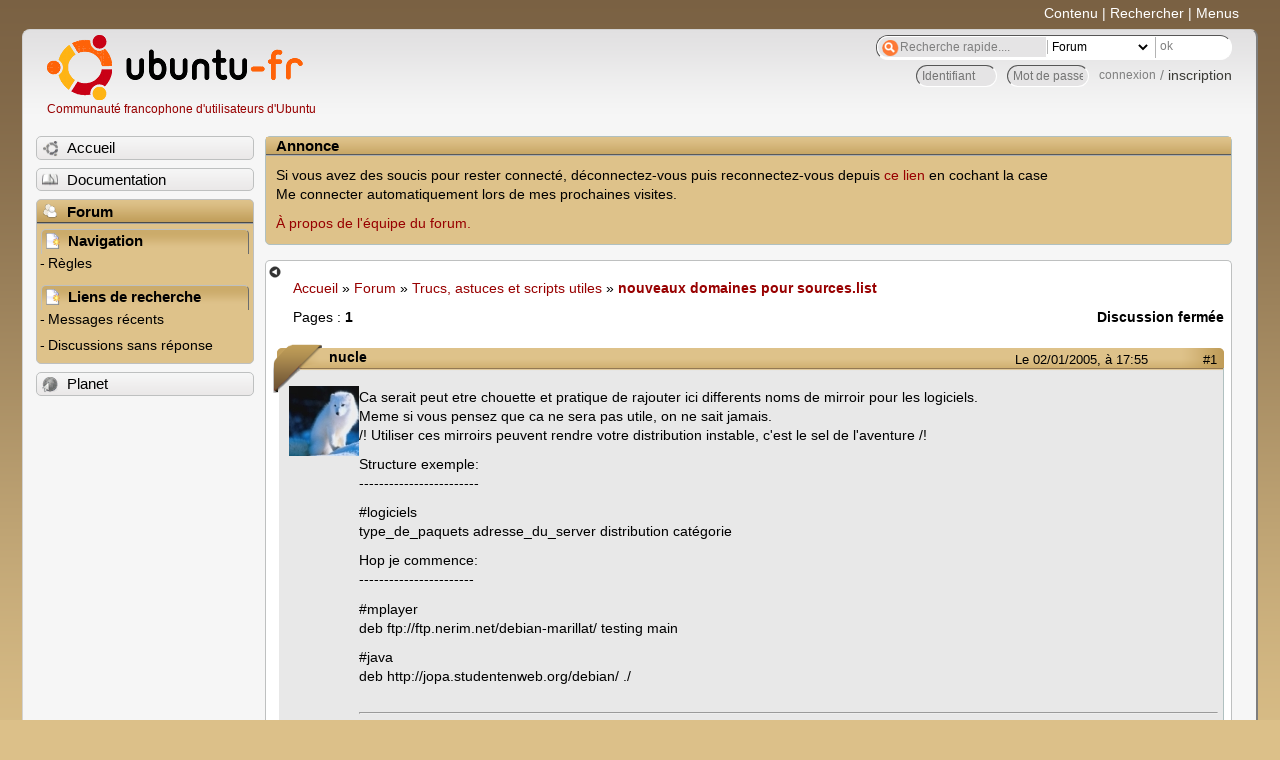

--- FILE ---
content_type: application/javascript
request_url: https://www-static.ubuntu-fr.org/theme2010/js/common.js
body_size: 2961
content:
/*
 * This sets a cookie by JavaScript
 *
 * @see http://www.webreference.com/js/column8/functions.html
 */
function setCookie(name, value, expires, path, domain, secure) {
  var curCookie = name + "=" + escape(value) +
      ((expires) ? "; expires=" + expires.toGMTString() : "") +
      ((path) ? "; path=" + path : "") +
      ((domain) ? "; domain=" + domain : "") +
      ((secure) ? "; secure" : "");
  document.cookie = curCookie;
}

/*
 * This reads a cookie by JavaScript
 *
 * @see http://www.webreference.com/js/column8/functions.html
 */
function getCookie(name) {
  var dc = document.cookie;
  var prefix = name + "=";
  var begin = dc.indexOf("; " + prefix);
  if (begin == -1) {
    begin = dc.indexOf(prefix);
    if (begin != 0) return null;
  } else
    begin += 2;
  var end = document.cookie.indexOf(";", begin);
  if (end == -1)
    end = dc.length;
  return unescape(dc.substring(begin + prefix.length, end));
}

/*
 * This is needed for the cookie functions
 *
 * @see http://www.webreference.com/js/column8/functions.html
 */
function fixDate(date) {
  var base = new Date(0);
  var skew = base.getTime();
    date.setTime(date.getTime() - skew);
} 


/*
 *  Vide ou remplit le champ Recherche
 *
 *  McPeter - 30/01/2011
 */
function inputLook() {
  var inputElement = document.getElementsByTagName('input');
  var inputElementNum = inputElement.length;
  for (var i=0; i<inputElementNum; i++) { 
    inputElement[i].onfocus = thisInputFocus(i);
    inputElement[i].onblur = thisInputBlur(i);
  }
  var textareaElement = document.getElementsByTagName('textarea');
  var textareaElementNum = textareaElement.length;
  for (var i=0; i<inputElementNum; i++) { 
    if (textareaElement[i])
    {
      textareaElement[i].onfocus = thisInputFocus(i);
      textareaElement[i].onblur = thisInputBlur(i);
    }
  }
}

function thisInputFocus(i) {
  return function() {
    this.className='input_focused';
    var inputElement = document.getElementsByTagName('input')[i];
    /*inputElement.className='input_focused';*/
    if (inputElement.id=='qsearch__in') {
      if (inputElement.value == 'Recherche rapide....') inputElement.value = '';
    }else if(inputElement.id=='u_field') {
      if (inputElement.value == 'Identifiant') inputElement.value = '';
    }else if(inputElement.id=='p_field') {
      if (inputElement.value == 'Mot de passe') inputElement.value = '';
    }
  }
}

function thisInputBlur(i) {
  return function() {
    this.className='';
    var inputElement = document.getElementsByTagName('input')[i];
    /*inputElement.className='';*/
    if (inputElement.id=='qsearch__in') {
      if (inputElement.value.length<1) inputElement.value = 'Recherche rapide....';
    }else if(inputElement.id=='u_field') {
      if (inputElement.value.length<1) inputElement.value = 'Identifiant';
    }else if(inputElement.id=='p_field') {
      if (inputElement.value.length<1) inputElement.value = 'Mot de passe';
    }
  }
}







